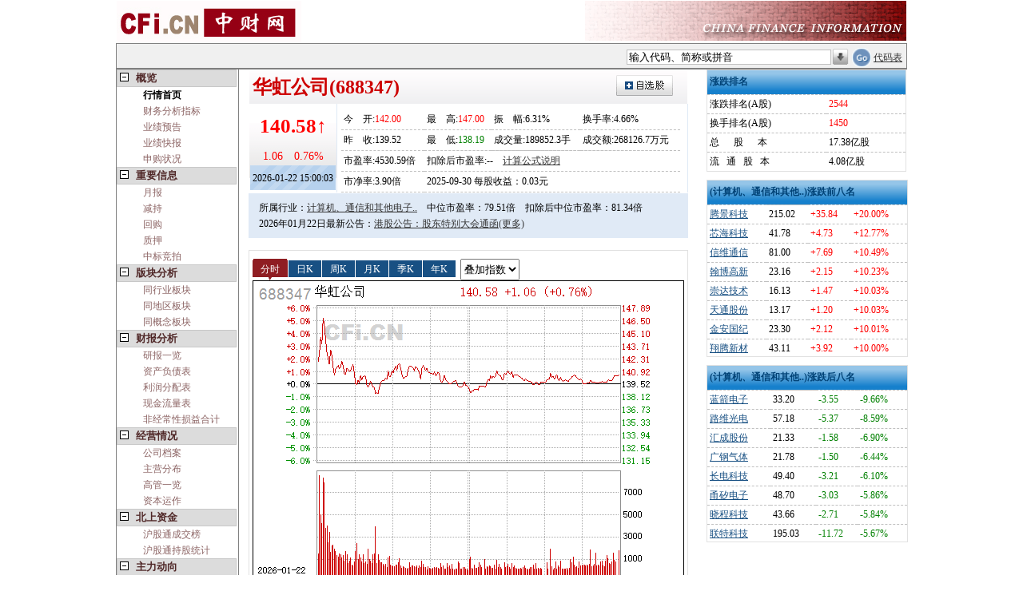

--- FILE ---
content_type: text/html; charset=utf-8
request_url: https://quote.cfi.cn/quote_688347.html
body_size: 10656
content:



<!DOCTYPE html PUBLIC "-//W3C//DTD XHTML 1.0 Transitional//EN" "http://www.w3.org/TR/xhtml1/DTD/xhtml1-transitional.dtd">
<html xmlns="http://www.w3.org/1999/xhtml">
<head>
      <meta charset="UTF-8"/>
      <meta http-equiv="Cache-Control" content="no-cache"/>
      <script src='https://quoteimg.cfi.cn/Scripts/jquery-1.4.1.min.js' type='text/javascript'></script>
    
  
    <title>华虹公司(688347)_股票行情，行情首页_中财网</title>
<meta name='keywords' content='华虹公司,688347,华虹公司股票行情,688347股票行情,华虹公司实时行情,华虹公司财务分析, 中财网-股票,基金,理财，港股，海外股市' />
<meta name='description' content='中财网提供华虹公司（688347）实时行情动态分析,全面报道华虹公司（688347）基本资料及重大新闻、行业资讯,浏览华虹公司（688347）财务数据、行情数据,公司公告,重大事件。' />     
    <link id="quoteskin" href="/Styles/quote_skin.css?2022" rel="stylesheet" type="text/css"></link>
    
    <base id="mybase" target="_blank"></base>    
<script src='https://quoteimg.cfi.cn/Scripts/addCustomStock.js?202203' type='text/javascript'></script>
<link href='https://quoteimg.cfi.cn/Styles/cfitree.css' rel='stylesheet' type='text/css' /><link href='https://quoteimg.cfi.cn/Styles/autotxt.css' rel='stylesheet' type='text/css' /><script src='https://quoteimg.cfi.cn/Scripts/quote_imageOperate.js?20220815' type='text/javascript'></script><link href='/Styles/quotepage.css?202208' rel='stylesheet' type='text/css' /><script src='https://quoteimg.cfi.cn/miniChart/miniBase_simple.js?202208' type='text/javascript'></script><link href='https://quoteimg.cfi.cn/miniChart/miniTab_simple.css' rel='stylesheet' type='text/css' />  
 
  <!--[if IE]>
    <script type="text/javascript" src="/MsChartDraw/excanvas.js"></script>
            <![endif]-->  

 <script type="text/javascript" src="https://quoteimg.cfi.cn/MsChartDraw/chartcaller.js?2022"></script>

</head>
<body id="mybody" style="margin: 0;"><form id='formsearch' name='formsearch' enableviewstate='false' method='get' action='/quote.aspx'  target='_top'>
<input type='hidden' id='actstockid' name='actstockid' value='' />
<input type='hidden' id='actcontenttype' name='actcontenttype' value='outline' />
<input type='hidden' id='hidsel' value='-1' />
<input type='hidden' id='mousemoveEnable' value='true' />
<input type='hidden' id='automarketid' value='' />    
<input type='hidden' id='client' name='client' value='pc' />
<table id='tabMain'><tr id='titletr'>
            <td colspan='3' style='padding:0;'><table id='tabImg'>
                    <tr style='border: 0;'>
                        <td style='text-align:left;'>
                            <a href='https://cfi.cn'>
                                <img src='https://img.cfi.cn/pic/cficback.jpg' border='0' title='中财网' alt='中财网' /></a>
                        </td>
                        <td>
                            <img id='imgright' src='//img.cfi.cn/pic/CFIRIGHT.GIF'
                                title='中财网股票行情' alt='中财网股票行情' />  
                        </td>
                    </tr>
                </table><table id='tabautocomplete_pc' cellpadding='5' cellspacing='0' >
                    <tr style='border: 0; height: 20px;'>
                        <td id='indextd'>
                           
                        </td>
                        <td id='autotd'>
                            <div>
                                <input type='text' id='searchcode' name='searchcode' value='输入代码、简称或拼音'
                                    autocomplete='off' /><img class='img_his' src='/Image/arrowdown.gif'
                                        onclick='act_showHistoryCode()' title='历史访问股票查询' />
                                <input type='image' id='submit' src='/Image/go2.gif' title='股票查询' />
                                    <a href='/stockList.aspx' target='_blank'>代码表</a> 
                            </div>
                        </td>
                    </tr>
                </table><div id='divAutocomplete'></div></td></tr><tr id='trContent_pc'><td id='menutd'>
            <div id='menu' ><div id='tree' ><DIV id='node1' class='t1' onclick='k("node1_sub")'><SPAN class='fold nowrap'>概览</SPAN></DIV><DIV id='node1_sub' class='d1'><DIV class='b nowrap bold' id='nodea0'  >行情首页</DIV><DIV class='b nowrap' id='nodea1'  ><a target='_self' href='/cwfxzb/169381/688347.html' >财务分析指标</a></DIV><DIV class='b nowrap' id='nodea2'  ><a target='_self' href='/yjyg/169381/688347.html' >业绩预告</a></DIV><DIV class='b nowrap' id='nodea3'  ><a target='_self' href='/yjkb/169381/688347.html' >业绩快报</a></DIV><DIV class='b nowrap' id='nodea4'  ><a target='_self' href='/fxysg/169381/688347.html' >申购状况</a></DIV></div><DIV id='node12' class='t1' onclick='k("node12_sub")'><SPAN class='fold nowrap'>重要信息</SPAN></DIV><DIV id='node12_sub' class='d1'><DIV class='b nowrap' id='nodea5'  ><a target='_self' href='/yb_stock/169381/688347.html' >月报</a></DIV><DIV class='b nowrap' id='nodea6'  ><a target='_self' href='/jc_stock/169381/688347.html' >减持</a></DIV><DIV class='b nowrap' id='nodea7'  ><a target='_self' href='/hg_stock/169381/688347.html' >回购</a></DIV><DIV class='b nowrap' id='nodea8'  ><a target='_self' href='/zy_stock/169381/688347.html' >质押</a></DIV><DIV class='b nowrap' id='nodea9'  ><a target='_self' href='/zbjp_stock/169381/688347.html' >中标竞拍</a></DIV></div><DIV id='node2' class='t1' onclick='k("node2_sub")'><SPAN class='fold nowrap'>版块分析</SPAN></DIV><DIV id='node2_sub' class='d1'><DIV class='b nowrap' id='nodea10'  ><a target='_self' href='/same_hy/169381/688347.html' >同行业板块</a></DIV><DIV class='b nowrap' id='nodea11'  ><a target='_self' href='/same_dq/169381/688347.html' >同地区板块</a></DIV><DIV class='b nowrap' id='nodea12'  ><a target='_self' href='/same_gn/169381/688347.html' >同概念板块</a></DIV></div><DIV id='node3' class='t1' onclick='k("node3_sub")'><SPAN class='fold nowrap'>财报分析</SPAN></DIV><DIV id='node3_sub' class='d1'><DIV class='b nowrap' id='nodea13'  ><a target='_self' href='/ybyl/169381/688347.html' >研报一览</a></DIV><DIV class='b nowrap' id='nodea14'  ><a target='_self' href='/zcfzb_x/169381/688347.html' >资产负债表</a></DIV><DIV class='b nowrap' id='nodea15'  ><a target='_self' href='/lrfpb_x/169381/688347.html' >利润分配表</a></DIV><DIV class='b nowrap' id='nodea16'  ><a target='_self' href='/xjll/169381/688347.html' >现金流量表</a></DIV><DIV class='b nowrap' id='nodea17'  ><a target='_self' href='/FJCXSY_HJ/169381/688347.html' >非经常性损益合计</a></DIV></div><DIV id='node4' class='t1' onclick='k("node4_sub")'><SPAN class='fold nowrap'>经营情况</SPAN></DIV><DIV id='node4_sub' class='d1'><DIV class='b nowrap' id='nodea18'  ><a target='_self' href='/gsda/169381/688347.html' >公司档案</a></DIV><DIV class='b nowrap' id='nodea19'  ><a target='_self' href='/zyfb/169381/688347.html' >主营分布</a></DIV><DIV class='b nowrap' id='nodea20'  ><a target='_self' href='/ggyl/169381/688347.html' >高管一览</a></DIV><DIV class='b nowrap' id='nodea21'  ><a target='_self' href='/zbyz/169381/688347.html' >资本运作</a></DIV></div><DIV id='node12' class='t1' onclick='k("node12_sub")'><SPAN class='fold nowrap'>北上资金</SPAN></DIV><DIV id='node12_sub' class='d1'><DIV class='b nowrap' id='nodea22'  ><a target='_self' href='/cjb/169381/688347.html' >沪股通成交榜</a></DIV><DIV class='b nowrap' id='nodea23'  ><a target='_self' href='/cgtj/169381/688347.html' >沪股通持股统计</a></DIV></div><DIV id='node5' class='t1' onclick='k("node5_sub")'><SPAN class='fold nowrap'>主力动向</SPAN></DIV><DIV id='node5_sub' class='d1'><DIV class='b nowrap' id='nodea24'  ><a target='_self' href='/zlsj/169381/688347.html' >交易异动</a></DIV><DIV class='b nowrap' id='nodea25'  ><a target='_self' href='/dzjy/169381/688347.html' >大宗交易</a></DIV><DIV class='b nowrap' id='nodea26'  ><a target='_self' href='/rzrq/169381/688347.html' >融资融券</a></DIV><DIV class='b nowrap' id='nodea27'  ><a target='_self' href='/ggcgbd/169381/688347.html' >大股东增减持</a></DIV></div><DIV id='node6' class='t1' onclick='k("node6_sub")'><SPAN class='fold  nowrap'>股东统计</SPAN></DIV><DIV id='node6_sub' class='d1'><DIV class='b nowrap' id='nodea28'  ><a target='_self' href='/gbjg/169381/688347.html' >股本结构</a></DIV><DIV class='b nowrap' id='nodea29'  ><a target='_self' href='/gdtj/169381/688347.html' >股东名单</a></DIV><DIV class='b nowrap' id='nodea30'  ><a target='_self' href='/gdhs/169381/688347.html' >股东户数</a></DIV><DIV class='b nowrap' id='nodea31'  ><a target='_self' href='/xsjj/169381/688347.html' >限售解禁</a></DIV></div><DIV id='node7' class='t1' onclick='k("node7_sub")'><SPAN class='fold nowrap'>持仓分析</SPAN></DIV><DIV id='node7_sub' class='d1'><DIV class='b nowrap' id='nodea32'  ><a target='_self' href='/jjcc/169381/688347.html' >基金持仓</a></DIV><DIV class='b nowrap' id='nodea33'  ><a target='_self' href='/jjccbd/169381/688347.html' >基金持仓变动</a></DIV><DIV class='b nowrap' id='nodea34'  ><a target='_self' href='/jjzc/169381/688347.html' >基金重仓</a></DIV><DIV class='b nowrap' id='nodea35'  ><a target='_self' href='/jjzcbd/169381/688347.html' >基金重仓变动</a></DIV></div><DIV id='node8' class='t1' onclick='k("node8_sub")'><SPAN class='fold nowrap'>分红扩股</SPAN></DIV><DIV id='node8_sub' class='d1'><DIV class='b nowrap' id='nodea36'  ><a target='_self' href='/fhpx/169381/688347.html' >分红派息</a></DIV><DIV class='b nowrap' id='nodea37'  ><a target='_self' href='/pgzf/169381/688347.html' >配股增发</a></DIV></div><DIV id='node9' class='t1' onclick='k("node9_sub")'><SPAN class='fold nowrap'>管理层报告</SPAN></DIV><DIV id='node9_sub' class='d1'><DIV class='b nowrap' id='nodea38'  ><a target='_self' href='/jyzj/169381/688347.html' >经营总结</a></DIV></div><DIV id='node10' class='t1' onclick='k("node10_sub")'><SPAN class='fold nowrap'>公开信息</SPAN></DIV><DIV id='node10_sub' class='d1'><DIV class='b nowrap' id='nodea39'  ><a target='_self' href='//gg.cfi.cn/cbgg/169381/688347.html' >财报全文</a></DIV><DIV class='b nowrap' id='nodea40'  ><a target='_self' href='//gg.cfi.cn/ggqw/169381/688347.html' >公告全文</a></DIV></div></div>
            </div>
        </td>
        <td id='blanktd' ></td>
        <td id='content' > <div id='act_quote' ><table><tr><td class='col1'><table><tr><td><table><tr id='tr_namerow'><td colspan=2 class='tit01'><div class='Lfont'>华虹公司(688347)</div><div class='Rbtn'><input type='button' class='zxgBtn' onclick='cfi_AddCustomStock(169381)'/></div></td></tr><tr><td class='Lnum'><table  height='100%' ><tr style='height:50%;'><td class='s_pclose red'><span id='last'>140.58↑</span></td></tr><tr style='height:25%;'><td class='s_zd'><span id='chg' style='color:red'>1.06<span class='s_em1'></span>0.76%</span></td></tr><tr style='height:25%;'><td class='Ldate' id='hq_time'><!--ptime=20260122150003-->2026-01-22 15:00:03</td></tr></table></td><td class='Rlist'><table id='quotetab_stock' ><tr><td>今<span class='s_em1'>开</span>:<font class='red'>142.00</font></td><td>最<span class='s_em1'>高</span>:<font class='red'>147.00</font></td><td>振<span class='s_em1'>幅</span>:6.31%</td><td>换手率:4.66%</td></tr><tr><td>昨<span class='s_em1'>收</span>:139.52</td><td>最<span class='s_em1'>低</span>:<font class='green'>138.19</font></td><td>成交量:189852.3手</td><td>成交额:268126.7万元</td></tr><tr><td>市盈率:4530.59倍</td><td colspan=3>扣除后市盈率:--<span class='s_em1'></span><a href="/calinfo.htm" target="_blank" >计算公式说明</a></td></tr><tr><td>市净率:3.90倍</td><td colspan=3>2025-09-30 每股收益：0.03元</td></tr></table></td></tr></table></td></tr><tr><td class='Ltrade'>所属行业：<a target=_blank href='/quotelist.aspx?bklb=hy&bkid=110364&colorid=169381'>计算机、通信和其他电子..</a><span class='s_em1'></span>中位市盈率：79.51倍<span class='s_em1'></span>扣除后中位市盈率：81.34倍<br/>2026年01月22日最新公告：<a target='_blank' href='https://cfi.cn/p20260122000115.html'>港股公告：股东特别大会通函</a><a target='_blank' href='//gg.cfi.cn/ggqw/169381/688347.html'>(更多)</a>
</td></tr><tr style='height:15px;clear:both;'><td style='border:none;clear:both;'></td></tr><tr><td class='stockback'><div id='curve'><ul id='tabul'><li id='picitem1' class='currentBgcolor'><a onclick="stock_picItemchange(6,1,'picitem','min','169381','','');return false;" href='' target='_self'>分时</a></li><li id='picitem2'><a onclick="stock_picItemchange(6,2,'picitem','day','169381','','');return false;" href='' target='_self'>日K</a></li><li id='picitem3'><a onclick="stock_picItemchange(6,3,'picitem','week','169381','','');return false;" href='' target='_self'>周K</a></li><li id='picitem4'><a onclick="stock_picItemchange(6,4,'picitem','month','169381','','');return false;" href='' target='_self'>月K</a></li><li id='picitem5'><a onclick="stock_picItemchange(6,5,'picitem','quarter','169381','','');return false;" href='' target='_self'>季K</a></li><li id='picitem6'><a onclick="stock_picItemchange(6,6,'picitem','year','169381','','');return false;" href='' target='_self'>年K</a></li></ul><select onchange="stock_picItemchange(6,7,'picitem','','169381','','');return false;" class='script_sel' id='js_hg_select'><option value=''>选择指标</option><option value='pe' selected='selected'>市盈率</option><option value='macd'>MACD</option><option value='kdj'>KDJ</option><option value='rsi'>RSI</option><option value='asi'>ASI</option><option value='bias'>BIAS</option><option value='boll'>BOLL</option><option value='arbr'>ARBR</option><option value='cci'>CCI</option><option value='cr'>CR</option><option value='dma'>DMA</option><option value='dmi'>DMI</option><option value='emv'>EMV</option><option value='expma'>EXPMA</option><option value='mike'>MIKE</option><option value='obv'>OBV</option><option value='psy'>PSY</option><option value='roc'>ROC</option><option value='trix'>TRIX</option><option value='vr'>VR</option><option value='wr'>WR</option><option value='wvad'>WVAD</option></select><select onchange="stock_picItemchange(6,7,'picitem','','169381','','');return false;" class='script_sel' id='js_index_select'><option value='' selected='selected'>叠加指数</option><option value='714'>上证指数</option><option value='802'>深证成指</option><option value='10997'>创业板指</option><option value='108242'>科创50</option></select><input type='hidden' id='hid_quotetype' value='min' /><input type='hidden' id='hid_quotescript' value='pe' /><div id='div_imgoperate' style='display:block;'><a href='' onclick='javascript:quote_zoom("169381",-1,"","w=540&h=400 ","stock",false,"");return false ' target='_self'><img src='/Styles/Image/long.png' title='放大'/></a><span class='s_em05'></span><a href='' onclick='javascript:quote_zoom("169381",1,"","w=540&h=400 ","stock",false,"");return false' target='_self'><img src='/Styles/Image/short.png' title='缩小'/></a><span class='s_em05'></span><a href='' onclick='javascript:quote_zoom("169381",2,"","w=540&h=400 ","stock",false,"");return false ' target='_self'><img src='/Styles/Image/left.png' title='左移'/></a><span class='s_em05'></span><a href='' onclick='javascript:quote_zoom("169381",-2,"","w=540&h=400 ","stock",false,"");return false' target='_self'><img src='/Styles/Image/right.png' title='右移'/></a><span class='s_em05'></span><a id='bigpic_link' href='' onclick='javascript:quote_bigpic("169381","");' target='_blank'><img  src='/Styles/Image/big.png' title='大图'/></a></div></div><div style='clear:both;margin:0;'><div style='text-align:left;'><input type='checkbox' id='cb_zdsj_control' onchange="stock_picItemchange(6,7,'picitem','','169381','','');return false;"  /><label for='cb_zdsj_control' style=' cursor:pointer;'>重大事件</label></div><a href='/bigimage.aspx?stockid=169381&type=min&w=800&h=600' target='_blank' id='pic_link'><div id='div_quote_image' style='width:540px;height:400px;'><img src='/drawprice.aspx?stockid=169381&type=min&w=540&h=400' id='pic_img' width='540' height='400' border=0 alt='点击查看大图'/></div><script tyle='text/javascript' id='js_zdsj_dy'></script>
</a></div><div class='delaytip'>注意：本页面行情存在延时，交易请以交易所实时价格为准，数值仅供参考，据此入市风险自担。</div></td></tr><tr><td></td></tr></table></td><td class='col2'></td><td class='col3'><table class='Rtable' ><tr><td colspan=2 class='tdRtitle' >涨跌排名</td></tr><tr><td style='width:60%;'>涨跌排名(A股)</td><td class='red' style='width:40%;'>2544</td></tr><tr><td>换手排名(A股)</td><td class='red'>1450</td></tr><tr><td>总<span style='margin-left:1.5em;'></span>股<span style='margin-left:1.5em;'></span>本</td><td>17.38亿股</td></tr><tr><td>流<span style='margin-left:0.75em;'></span>通<span style='margin-left:0.75em;'></span>股<span style='margin-left:0.75em;'></span>本</td><td>4.08亿股</td></tr></table><div style='height:10px;border:none;width:100%;'></div><div class='Rtable' style='height:220px;padding:0;'><table><tr><td colspan=4 class='tdRtitle' >(计算机、通信和其他..)涨跌前八名</td></tr><tr><td><a href='/quote117501_688195.html' onmouseover=popLayer_simple(getPosLeft(this),this.getBoundingClientRect().top,'@117501');overdiv=1 onmouseout=overdiv=0;setTimeout('hideLayer()',100) >腾景科技</a></td><td>215.02</td><td  class='red' >+35.84</td><td  class='red'  >+20.00%</td></tr><tr><td><a href='/quote111174_688595.html' onmouseover=popLayer_simple(getPosLeft(this),this.getBoundingClientRect().top,'@111174');overdiv=1 onmouseout=overdiv=0;setTimeout('hideLayer()',100) >芯海科技</a></td><td>41.78</td><td  class='red' >+4.73</td><td  class='red'  >+12.77%</td></tr><tr><td><a href='/quote11331_300136.html' onmouseover=popLayer_simple(getPosLeft(this),this.getBoundingClientRect().top,'@11331');overdiv=1 onmouseout=overdiv=0;setTimeout('hideLayer()',100) >信维通信</a></td><td>81.00</td><td  class='red' >+7.69</td><td  class='red'  >+10.49%</td></tr><tr><td><a href='/quote160956_301321.html' onmouseover=popLayer_simple(getPosLeft(this),this.getBoundingClientRect().top,'@160956');overdiv=1 onmouseout=overdiv=0;setTimeout('hideLayer()',100) >翰博高新</a></td><td>23.16</td><td  class='red' >+2.15</td><td  class='red'  >+10.23%</td></tr><tr><td><a href='/quote22709_002815.html' onmouseover=popLayer_simple(getPosLeft(this),this.getBoundingClientRect().top,'@22709');overdiv=1 onmouseout=overdiv=0;setTimeout('hideLayer()',100) >崇达技术</a></td><td>16.13</td><td  class='red' >+1.47</td><td  class='red'  >+10.03%</td></tr><tr><td><a href='/quote1143_600330.html' onmouseover=popLayer_simple(getPosLeft(this),this.getBoundingClientRect().top,'@1143');overdiv=1 onmouseout=overdiv=0;setTimeout('hideLayer()',100) >天通股份</a></td><td>13.17</td><td  class='red' >+1.20</td><td  class='red'  >+10.03%</td></tr><tr><td><a href='/quote12430_002636.html' onmouseover=popLayer_simple(getPosLeft(this),this.getBoundingClientRect().top,'@12430');overdiv=1 onmouseout=overdiv=0;setTimeout('hideLayer()',100) >金安国纪</a></td><td>23.30</td><td  class='red' >+2.12</td><td  class='red'  >+10.01%</td></tr><tr><td><a href='/quote168483_001373.html' onmouseover=popLayer_simple(getPosLeft(this),this.getBoundingClientRect().top,'@168483');overdiv=1 onmouseout=overdiv=0;setTimeout('hideLayer()',100) >翔腾新材</a></td><td>43.11</td><td  class='red' >+3.92</td><td  class='red'  >+10.00%</td></tr></table></div><div style='height:10px;border:none;width:100%;'></div><div class='Rtable' style='height:220px;padding:0;'><table><tr><td colspan=4  class='tdRtitle' >(计算机、通信和其他..)涨跌后八名</td></tr><tr><td><a href='/quote169408_301348.html' onmouseover=popLayer_simple(getPosLeft(this),this.getBoundingClientRect().top,'@169408');overdiv=1 onmouseout=overdiv=0;setTimeout('hideLayer()',100) >蓝箭电子</a></td><td>33.20</td><td class='green'>-3.55</td><td class='green'>-9.66%</td></tr><tr><td><a href='/quote160275_688401.html' onmouseover=popLayer_simple(getPosLeft(this),this.getBoundingClientRect().top,'@160275');overdiv=1 onmouseout=overdiv=0;setTimeout('hideLayer()',100) >路维光电</a></td><td>57.18</td><td class='green'>-5.37</td><td class='green'>-8.59%</td></tr><tr><td><a href='/quote160276_688403.html' onmouseover=popLayer_simple(getPosLeft(this),this.getBoundingClientRect().top,'@160276');overdiv=1 onmouseout=overdiv=0;setTimeout('hideLayer()',100) >汇成股份</a></td><td>21.33</td><td class='green'>-1.58</td><td class='green'>-6.90%</td></tr><tr><td><a href='/quote169476_688548.html' onmouseover=popLayer_simple(getPosLeft(this),this.getBoundingClientRect().top,'@169476');overdiv=1 onmouseout=overdiv=0;setTimeout('hideLayer()',100) >广钢气体</a></td><td>21.78</td><td class='green'>-1.50</td><td class='green'>-6.44%</td></tr><tr><td><a href='/quote1292_600584.html' onmouseover=popLayer_simple(getPosLeft(this),this.getBoundingClientRect().top,'@1292');overdiv=1 onmouseout=overdiv=0;setTimeout('hideLayer()',100) >长电科技</a></td><td>49.40</td><td class='green'>-3.21</td><td class='green'>-6.10%</td></tr><tr><td><a href='/quote163503_688362.html' onmouseover=popLayer_simple(getPosLeft(this),this.getBoundingClientRect().top,'@163503');overdiv=1 onmouseout=overdiv=0;setTimeout('hideLayer()',100) >甬矽电子</a></td><td>48.70</td><td class='green'>-3.03</td><td class='green'>-5.86%</td></tr><tr><td><a href='/quote11343_300139.html' onmouseover=popLayer_simple(getPosLeft(this),this.getBoundingClientRect().top,'@11343');overdiv=1 onmouseout=overdiv=0;setTimeout('hideLayer()',100) >晓程科技</a></td><td>43.66</td><td class='green'>-2.71</td><td class='green'>-5.84%</td></tr><tr><td><a href='/quote161438_301205.html' onmouseover=popLayer_simple(getPosLeft(this),this.getBoundingClientRect().top,'@161438');overdiv=1 onmouseout=overdiv=0;setTimeout('hideLayer()',100) >联特科技</a></td><td>195.03</td><td class='green'>-11.72</td><td class='green'>-5.67%</td></tr></table></div></td></tr></table><script id='customStockJs' src='' type='text/javascript'></script> <script language='javascript' type='text/javascript'>checkImgCookie('stock');</script></div><div id='quote_table'><table style='width:825px;padding:0;border-collapse:collapse;'><tr class='blank_h'><td colspan=3></td></tr><tr><td class='border' style='width:405px;height:200px;text-align:left;'><script language='javascript' type='text/javascript'>function fun(){ var sel=document.getElementById('sel'); window.location='/quote.aspx?stockid=169381&contenttype=outline&jzrq='+sel.options[sel.selectedIndex].value;}</script><table class='vertical_table'><tr><td colspan='2'>华虹公司(688347)公司概况<a href='/gsda/169381/688347.html'>>>详细</a></td></tr><tr><td>公司名称</td><td class='nowrap'>--</td></tr><tr><td>所属行业</td><td>--</td></tr><tr><td>成立日期</td><td>2005-01-21</td></tr><tr><td>总股本(亿)</td><td>17.38</td></tr><tr><td>流通A股(亿)</td><td>4.08</td></tr><tr><td>限售股份(亿)</td><td>0.00</td></tr><tr><td class='nowrap' >无限售股份(亿)</td><td>17.38</td></tr></table></td><td class='blank_w'></td><td style='width:405px;padding:0'><a target='_blank' href='/zyfb/169381/688347.html'><img  class='border' title='688347主营分布图' alt='688347主营分布图' src='//quoteimg.cfi.cn/readimage.aspx?class=OutlineGsgkNew&stockid=169381&stockcode=688347'/></a></td></tr><tr class='blank_h'><td colspan=3></td></tr><tr><td id='tdcwzb' class='border' style='width:405px;height:200px;text-align:left;'><table class='index_cwzb'><tr><td class='labela' id='tdcw1' onclick='autoChangeBackColor(3,1,"tdcw","divcw");'>年度统计</td><td class='labelb' id='tdcw2' onclick='autoChangeBackColor(3,2,"tdcw","divcw");'>同期历史</td><td class='labelb' id='tdcw3' onclick='autoChangeBackColor(3,3,"tdcw","divcw");'>季度统计</td><td></td></tr><tr><td colspan=4><div id='divcw1'><script language='javascript' type='text/javascript'>function fun(){ var sel=document.getElementById('sel'); window.location='/quote.aspx?stockid=169381&contenttype=outline&jzrq='+sel.options[sel.selectedIndex].value;}</script><table class='vertical_table'><tr><td colspan='6'>华虹公司(688347)财务指标<a href='/cwfxzb/169381/688347.html'>>>详细</a><br/></td></tr><tr><td>截止日期</td><td class='nowrap'>2025-09</td><td class='nowrap'>2024-12</td><td class='nowrap'>2023-12</td><td class='nowrap ' >2022-12</td><td class='nowrap '>2021-12</td></tr><tr><td class='nowrap' >扣非每股收益</td><td>0.13元</td><td>0.14元</td><td>1.09元</td><td class='nowrap ' >1.97元</td><td class='nowrap '>0.84元</td></tr><tr><td>每股净资产</td><td>37.42元</td><td>36.26元</td><td>37.54元</td><td class='nowrap ' >21.15元</td><td class='nowrap '>17.17元</td></tr><tr><td>净利润(亿)</td><td>2.51</td><td>3.81</td><td>19.36</td><td class='nowrap ' >30.09</td><td class='nowrap '>16.60</td></tr><tr><td>净资产(亿)</td><td>626.90</td><td>627.21</td><td>554.91</td><td class='nowrap ' >275.41</td><td class='nowrap '>222.73</td></tr><tr><td>每股资本公积</td><td>3.44元</td><td>3.37元</td><td>3.95元</td><td class='nowrap ' >4.49元</td><td class='nowrap '>4.51元</td></tr><tr><td>每股未分利润</td><td>1.02元</td><td>0.90元</td><td>1.08元</td><td class='nowrap ' >-0.03元</td><td class='nowrap '>-2.10元</td></tr><tr><td>分红类型</td><td>--</td><td>--</td><td>现金分红</td><td class='nowrap ' >--</td><td class='nowrap '>--</td></tr><tr><td>分配方案</td><td><a target=\_blank\ title=-- href=/fhpx/169381/688347.html>查看</a></td><td><a target=\_blank\ title=-- href=/fhpx/169381/688347.html>查看</a></td><td><a target=\_blank\ title=派现：1.5 href=/fhpx/169381/688347.html>查看</a></td><td class='nowrap ' ><a target=\_blank\ title=-- href=/fhpx/169381/688347.html>查看</a></td><td class='nowrap '><a target=\_blank\ title=-- href=/fhpx/169381/688347.html>查看</a></td></tr></table></div><div id='divcw2' style='display:none;'><script language='javascript' type='text/javascript'>function fun(){ var sel=document.getElementById('sel'); window.location='/quote.aspx?stockid=169381&contenttype=outline&jzrq='+sel.options[sel.selectedIndex].value;}</script><table class='vertical_table'><tr><td colspan='4'>华虹公司(688347)财务指标<a href='/cwfxzb/169381/688347.html'>>>详细</a><br/></td></tr><tr><td>截止日期</td><td class='nowrap'>2025-09</td><td class='nowrap ' >2024-09</td><td class='nowrap '>2023-09</td></tr><tr><td class='nowrap' >扣非每股收益</td><td>0.13元</td><td class='nowrap ' >0.27元</td><td class='nowrap '>1.04元</td></tr><tr><td>每股净资产</td><td>37.42元</td><td class='nowrap ' >37.23元</td><td class='nowrap '>36.59元</td></tr><tr><td>净利润(亿)</td><td>2.51</td><td class='nowrap ' >5.78</td><td class='nowrap '>16.85</td></tr><tr><td>净资产(亿)</td><td>626.90</td><td class='nowrap ' >632.90</td><td class='nowrap '>513.70</td></tr><tr><td>每股资本公积</td><td>3.44元</td><td class='nowrap ' >3.43元</td><td class='nowrap '>4.16元</td></tr><tr><td>每股未分利润</td><td>1.02元</td><td class='nowrap ' >1.06元</td><td class='nowrap '>0.99元</td></tr><tr><td>分红类型</td><td>--</td><td class='nowrap ' >--</td><td class='nowrap '>--</td></tr><tr><td>分配方案</td><td><a target=\_blank\ title=-- href=/fhpx/169381/688347.html>查看</a></td><td class='nowrap ' ><a target=\_blank\ title=-- href=/fhpx/169381/688347.html>查看</a></td><td class='nowrap '><a target=\_blank\ title=-- href=/fhpx/169381/688347.html>查看</a></td></tr></table></div><div id='divcw3' style='display:none;'><script language='javascript' type='text/javascript'>function fun(){ var sel=document.getElementById('sel'); window.location='/quote.aspx?stockid=169381&contenttype=outline&jzrq='+sel.options[sel.selectedIndex].value;}</script><table class='vertical_table'><tr><td colspan='6'>华虹公司(688347)财务指标<a href='/cwfxzb/169381/688347.html'>>>详细</a><br/></td></tr><tr><td>截止日期</td><td class='nowrap'>2025-09</td><td class='nowrap'>2025-06</td><td class='nowrap'>2025-03</td><td class='nowrap ' >2024-12</td><td class='nowrap '>2024-09</td></tr><tr><td class='nowrap' >扣非每股收益</td><td>0.13元</td><td>0.03元</td><td>0.01元</td><td class='nowrap ' >0.14元</td><td class='nowrap '>0.27元</td></tr><tr><td>每股净资产</td><td>37.42元</td><td>33.48元</td><td>27.43元</td><td class='nowrap ' >36.26元</td><td class='nowrap '>37.23元</td></tr><tr><td>净利润(亿)</td><td>2.51</td><td>0.74</td><td>0.23</td><td class='nowrap ' >3.81</td><td class='nowrap '>5.78</td></tr><tr><td>净资产(亿)</td><td>626.90</td><td>622.08</td><td>624.39</td><td class='nowrap ' >627.21</td><td class='nowrap '>632.90</td></tr><tr><td>每股资本公积</td><td>3.44元</td><td>3.12元</td><td>2.55元</td><td class='nowrap ' >3.37元</td><td class='nowrap '>3.43元</td></tr><tr><td>每股未分利润</td><td>1.02元</td><td>0.84元</td><td>0.68元</td><td class='nowrap ' >0.90元</td><td class='nowrap '>1.06元</td></tr><tr><td>分红类型</td><td>--</td><td>--</td><td>--</td><td class='nowrap ' >--</td><td class='nowrap '>--</td></tr><tr><td>分配方案</td><td><a target=\_blank\ title=-- href=/fhpx/169381/688347.html>查看</a></td><td><a target=\_blank\ title=-- href=/fhpx/169381/688347.html>查看</a></td><td><a target=\_blank\ title=-- href=/fhpx/169381/688347.html>查看</a></td><td class='nowrap ' ><a target=\_blank\ title=-- href=/fhpx/169381/688347.html>查看</a></td><td class='nowrap '><a target=\_blank\ title=-- href=/fhpx/169381/688347.html>查看</a></td></tr></table></div></td></tr></table></td><td class='blank_w'></td><td style='width:405px;padding:0;'><a target='_blank' href='/cwfxzb/169381/688347.html'><img class='border' title='688347财务指标图' alt='688347财务指标图' src='//quoteimg.cfi.cn/readimage.aspx?class=OutlineCwzbNew&stockid=169381&stockcode=688347'/></a></td></tr><tr class='blank_h'><td colspan=3></td></tr><tr><td class='border' style='width:405px;height:200px'><script language='javascript' type='text/javascript'>function fun(){ var sel=document.getElementById('sel'); window.location='/quote.aspx?stockid=169381&contenttype=outline&jzrq='+sel.options[sel.selectedIndex].value;}</script><table class='vertical_table'><tr><td colspan='1'>华虹公司(688347)股本结构<a href='/gbjg/169381/688347.html'>>>详细</a></td></tr><tr><td>截止日期</td></tr><tr><td>总股本(亿股)</td></tr><tr><td>A股合计(亿股)</td></tr><tr><td>流通A股(亿股)</td></tr><tr><td class='nowrap' >限售流通A股(亿股)</td></tr><tr><td>实际流通A股(亿股)</td></tr><tr><td>股本变动公告日期</td></tr></table></td><td class='blank_w'></td><td style='width:405px;padding:0;'><a target='_blank' href='/gbjg/169381/688347.html'><img class='border' title='688347股本结构图' alt='688347股本结构图' src='//quoteimg.cfi.cn/readimage.aspx?class=OutlineGbjgNew&stockid=169381&stockcode=688347'/></a></td></td></tr><tr class='blank_h'><td colspan=3></td></tr><tr><td style='width:405px;padding:0;'><a target='_blank' href='/gdtj/169381/688347.html'><img class='border' title='688347股东变动图' alt='688347股东变动图' src='//quoteimg.cfi.cn/readimage.aspx?class=OutlineGdbdNew&stockid=169381&stockcode=688347' /></a></td><td class='blank_w'></td><td style='width:405px;padding:0;'><a target='_blank' href='/jjcc/169381/688347.html'><img class='border' title='688347基金持仓图' alt='688347基金持仓图' src='//quoteimg.cfi.cn/readimage.aspx?class=OutlineJjccNew&stockid=169381&stockcode=688347'/></a></td></tr></table></div>       
        </td></tr><tr><td id='gotofirst' colspan='3'><h4><a href='/quote_688347.html'>转至华虹公司（688347）行情首页</a><h4></td></tr> <tr><td id='tj' colspan='3' ><div id='div1'>
            </div>
            <div id='div2'>
            </div><div id='div3'><!--查询当前个股：0.00，行情涨跌：0.00，市盈率计算：62.50，最新公告：15.62，走势图显示：0.00，涨跌排行：15.63，涨跌前几名：93.75，-->
            </div>
        </td></tr></table><input type='hidden' id='showcomplete' value='True' /><input type='hidden' id='hid_gpdm' value='688347' /><input type='hidden' id='hid_gpjc' value='华虹公司' /><table id='tabfootlink' cellpadding='3'>
        <tr>
            <td align='middle'>
                中国财经信息网为您服务:&nbsp<a href='https://cfi.cn/pic/items1.htm' target='_blank'>免责条款</a>
                | <a href='https://cfi.cn/pic/hylg.htm' target='_blank'>欢迎来稿</a> | <a href='https://cfi.cn/pic/cooperation.htm'
                    target='_blank'>合 作</a> | <a href='https://cfi.cn/pic/cfiad.htm' title='最具吸引力的网站，迅速让你的网站与产品人尽皆知'
                        target='_blank'>广告服务</a> | <a href='https://cfi.cn/pic/policy-cn.htm' target='_blank'>
                            隐私条款</a> | <a href='https://cfi.cn/pic/conus.htm' target='_blank'>联系我们</a>&nbsp;|
                <a href='https://cfi.cn/pic/cfijob.htm' target='_blank'>工作机会</a>
            </td>
        </tr>
    </table><div id='pagefoot'>
        中财网版权所有(C) HTTP://WWW.CFi.CN
        </div>
        <div id='divfoot2'>
       中财网免费提供股票、基金、债券、外汇、理财等行情数据以及其他资料，仅供用户获取信息。
        </div></form><div id='divjs'>
<script charset='gb2312' src='https://quoteimg.cfi.cn/Scripts/autoComplete.js?202208' type='text/javascript'></script>
<script charset='UTF-8' language='javascript' type='text/javascript' id='tablejs' src=''> </script>
            </div><div id='divshowquote' onmouseover='overdiv=1;' onmouseout="overdiv=0;setTimeout('hideLayer()',100);"></div></body>
<script src="/Scripts/quotepage.js" type="text/javascript"></script>

</html>
